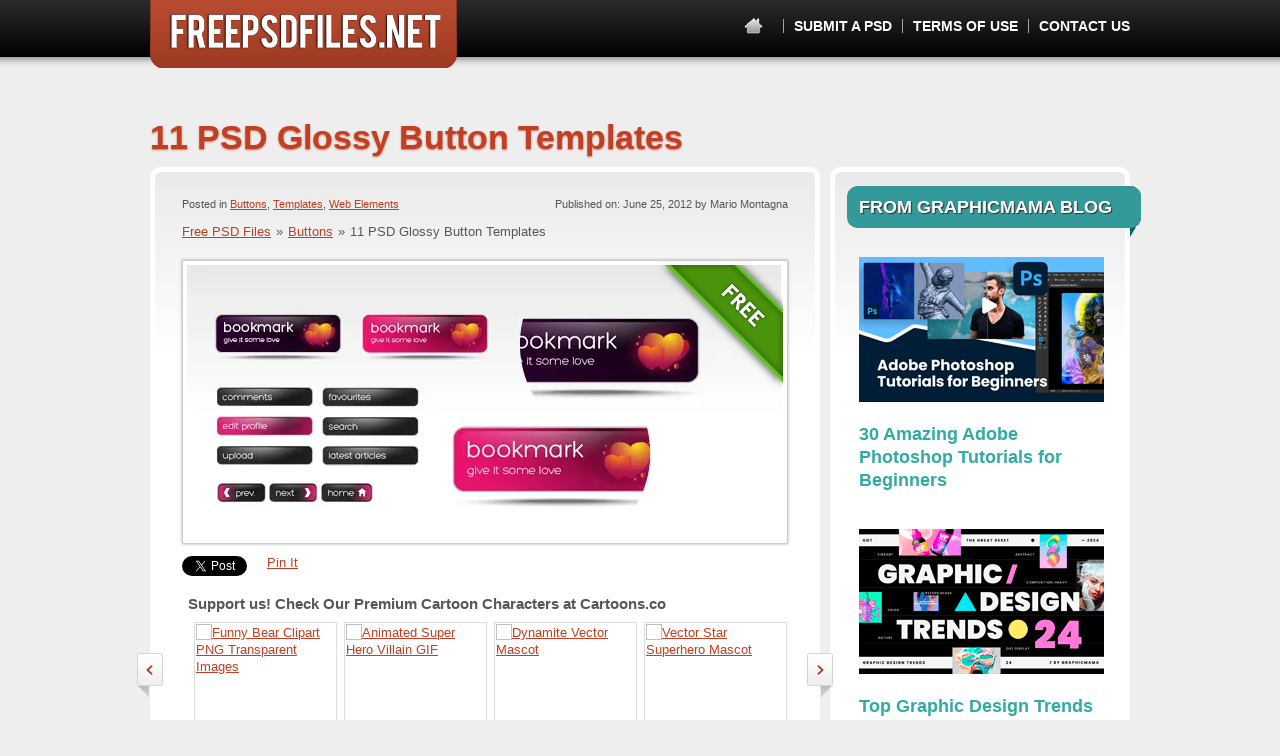

--- FILE ---
content_type: text/html; charset=UTF-8
request_url: https://freepsdfiles.net/buttons/11-psd-glossy-button-templates
body_size: 8062
content:
<!DOCTYPE html>
<html lang="en-US">
<head>
	<meta charset="UTF-8" />
	<meta name="viewport" content="width=device-width, initial-scale=1, maximum-scale=1" />
	<title>11 PSD Glossy Button Templates - Free PSD Files</title>

	<link rel="profile" href="https://gmpg.org/xfn/11" />
	<link rel="pingback" href="https://freepsdfiles.net/xmlrpc.php" />
	<meta name='robots' content='index, follow, max-image-preview:large, max-snippet:-1, max-video-preview:-1' />

	<!-- This site is optimized with the Yoast SEO plugin v17.6 - https://yoast.com/wordpress/plugins/seo/ -->
	<meta name="description" content="11 PSD button templates designed in clean, glossy style. You can easily add/remove icons to each one of the button templates if needed." />
	<link rel="canonical" href="https://freepsdfiles.net/buttons/11-psd-glossy-button-templates" />
	<meta property="og:locale" content="en_US" />
	<meta property="og:type" content="article" />
	<meta property="og:title" content="11 PSD Glossy Button Templates - Free PSD Files" />
	<meta property="og:description" content="11 PSD button templates designed in clean, glossy style. You can easily add/remove icons to each one of the button templates if needed." />
	<meta property="og:url" content="https://freepsdfiles.net/buttons/11-psd-glossy-button-templates" />
	<meta property="og:site_name" content="Free PSD Files" />
	<meta property="article:author" content="https://www.facebook.com/mario.montagna.94" />
	<meta property="article:published_time" content="2012-06-25T11:00:26+00:00" />
	<meta property="article:modified_time" content="2021-06-09T07:03:28+00:00" />
	<meta property="og:image" content="https://static.freepsdfiles.net/uploads/2012/06/11_Glossy_Button_Templates_Preview_Big.jpg" />
	<meta name="twitter:label1" content="Written by" />
	<meta name="twitter:data1" content="Mario Montagna" />
	<meta name="twitter:label2" content="Est. reading time" />
	<meta name="twitter:data2" content="1 minute" />
	<script type="application/ld+json" class="yoast-schema-graph">{"@context":"https://schema.org","@graph":[{"@type":"WebSite","@id":"https://freepsdfiles.net/#website","url":"https://freepsdfiles.net/","name":"Free PSD Files","description":"Free PSD Files, Templates, Graphics, Flyers , Business Cards","potentialAction":[{"@type":"SearchAction","target":{"@type":"EntryPoint","urlTemplate":"https://freepsdfiles.net/?s={search_term_string}"},"query-input":"required name=search_term_string"}],"inLanguage":"en-US"},{"@type":"ImageObject","@id":"https://freepsdfiles.net/buttons/11-psd-glossy-button-templates#primaryimage","inLanguage":"en-US","url":"http://static.freepsdfiles.net/uploads/2012/06/11_Glossy_Button_Templates_Preview_Big.jpg","contentUrl":"http://static.freepsdfiles.net/uploads/2012/06/11_Glossy_Button_Templates_Preview_Big.jpg"},{"@type":"WebPage","@id":"https://freepsdfiles.net/buttons/11-psd-glossy-button-templates#webpage","url":"https://freepsdfiles.net/buttons/11-psd-glossy-button-templates","name":"11 PSD Glossy Button Templates - Free PSD Files","isPartOf":{"@id":"https://freepsdfiles.net/#website"},"primaryImageOfPage":{"@id":"https://freepsdfiles.net/buttons/11-psd-glossy-button-templates#primaryimage"},"datePublished":"2012-06-25T11:00:26+00:00","dateModified":"2021-06-09T07:03:28+00:00","author":{"@id":"https://freepsdfiles.net/#/schema/person/36d425d89842f76d812476e14402175c"},"description":"11 PSD button templates designed in clean, glossy style. You can easily add/remove icons to each one of the button templates if needed.","breadcrumb":{"@id":"https://freepsdfiles.net/buttons/11-psd-glossy-button-templates#breadcrumb"},"inLanguage":"en-US","potentialAction":[{"@type":"ReadAction","target":["https://freepsdfiles.net/buttons/11-psd-glossy-button-templates"]}]},{"@type":"BreadcrumbList","@id":"https://freepsdfiles.net/buttons/11-psd-glossy-button-templates#breadcrumb","itemListElement":[{"@type":"ListItem","position":1,"name":"Home","item":"https://freepsdfiles.net/"},{"@type":"ListItem","position":2,"name":"11 PSD Glossy Button Templates"}]},{"@type":"Person","@id":"https://freepsdfiles.net/#/schema/person/36d425d89842f76d812476e14402175c","name":"Mario Montagna","image":{"@type":"ImageObject","@id":"https://freepsdfiles.net/#personlogo","inLanguage":"en-US","url":"https://secure.gravatar.com/avatar/6433a5030984f16a4f968548b3f5dcf9?s=96&d=mm&r=g","contentUrl":"https://secure.gravatar.com/avatar/6433a5030984f16a4f968548b3f5dcf9?s=96&d=mm&r=g","caption":"Mario Montagna"},"sameAs":["https://www.facebook.com/mario.montagna.94"],"url":"https://freepsdfiles.net/author/marto"}]}</script>
	<!-- / Yoast SEO plugin. -->


<link rel='dns-prefetch' href='//s.w.org' />
<link rel="alternate" type="application/rss+xml" title="Free PSD Files &raquo; Feed" href="https://freepsdfiles.net/feed" />
<link rel="alternate" type="application/rss+xml" title="Free PSD Files &raquo; Comments Feed" href="https://freepsdfiles.net/comments/feed" />
<link rel="alternate" type="application/rss+xml" title="Free PSD Files &raquo; 11 PSD Glossy Button Templates Comments Feed" href="https://freepsdfiles.net/buttons/11-psd-glossy-button-templates/feed" />
<style type="text/css">
img.wp-smiley,
img.emoji {
	display: inline !important;
	border: none !important;
	box-shadow: none !important;
	height: 1em !important;
	width: 1em !important;
	margin: 0 .07em !important;
	vertical-align: -0.1em !important;
	background: none !important;
	padding: 0 !important;
}
</style>
	<link rel='stylesheet' id='wp-block-library-css'  href='https://freepsdfiles.net/wp-includes/css/dist/block-library/style.min.css?ver=5.8.2' type='text/css' media='all' />
<link rel='stylesheet' id='wpt-twitter-feed-css'  href='https://freepsdfiles.net/wp-content/plugins/wp-to-twitter/css/twitter-feed.css?ver=5.8.2' type='text/css' media='all' />
<link rel='stylesheet' id='template-style-css'  href='https://freepsdfiles.net/wp-content/themes/psdfiles/structure.css?ver=1675344012' type='text/css' media='all' />
<link rel='stylesheet' id='theme-style-css'  href='https://freepsdfiles.net/wp-content/themes/psdfiles-free-psd-files/style.css?ver=1655707887' type='text/css' media='all' />
<script type='text/javascript' src='https://freepsdfiles.net/wp-includes/js/jquery/jquery.min.js?ver=3.6.0' id='jquery-core-js'></script>
<script type='text/javascript' src='https://freepsdfiles.net/wp-includes/js/jquery/jquery-migrate.min.js?ver=3.3.2' id='jquery-migrate-js'></script>
<script type='text/javascript' src='https://freepsdfiles.net/wp-content/themes/psdfiles/js/jquery.touchSwipe.min.js?ver=5.8.2' id='touchSwipe-js'></script>
<script type='text/javascript' src='https://freepsdfiles.net/wp-content/themes/psdfiles/js/jquery.carouFredSel-6.2.1.js?ver=6.2.1' id='jquery-caroufredsel-js'></script>
<script type='text/javascript' src='https://freepsdfiles.net/wp-content/themes/psdfiles/js/jquery-func.js?ver=1667892834' id='theme-functions-js'></script>
<link rel="https://api.w.org/" href="https://freepsdfiles.net/wp-json/" /><link rel="alternate" type="application/json" href="https://freepsdfiles.net/wp-json/wp/v2/posts/3894" /><link rel="EditURI" type="application/rsd+xml" title="RSD" href="https://freepsdfiles.net/xmlrpc.php?rsd" />
<link rel="wlwmanifest" type="application/wlwmanifest+xml" href="https://freepsdfiles.net/wp-includes/wlwmanifest.xml" /> 
<meta name="generator" content="WordPress 5.8.2" />
<link rel='shortlink' href='https://freepsdfiles.net/?p=3894' />
<link rel="alternate" type="application/json+oembed" href="https://freepsdfiles.net/wp-json/oembed/1.0/embed?url=https%3A%2F%2Ffreepsdfiles.net%2Fbuttons%2F11-psd-glossy-button-templates" />
<link rel="alternate" type="text/xml+oembed" href="https://freepsdfiles.net/wp-json/oembed/1.0/embed?url=https%3A%2F%2Ffreepsdfiles.net%2Fbuttons%2F11-psd-glossy-button-templates&#038;format=xml" />
<!-- This site is powered by Tweet, Like, Plusone and Share Plugin - http://techxt.com/tweet-like-google-1-and-share-plugin-wordpress/ -->
<style type="text/css">div.socialicons{float:left;display:block;margin-right: 10px;line-height: 1;padding-bottom:10px;}div.socialiconsv{line-height: 1;}div.socialiconsv p{line-height: 1;display:none;}div.socialicons p{margin-bottom: 0px !important;margin-top: 0px !important;padding-bottom: 0px !important;padding-top: 0px !important;}div.social4iv{background: none repeat scroll 0 0 #FFFFFF;border: 1px solid #aaa;border-radius: 3px 3px 3px 3px;box-shadow: 3px 3px 3px #DDDDDD;padding: 3px;position: fixed;text-align: center;top: 55px;width: 76px;display:none;}div.socialiconsv{padding-bottom: 5px;}</style>

	<link rel="shortcut icon" href="https://freepsdfiles.net/wp-content/themes/psdfiles-free-psd-files/images/favicon.ico?cb=2" />
	</head>

<body data-rsssl=1 class="post-template-default single single-post postid-3894 single-format-standard page-11-psd-glossy-button-templates">


<div id="wrapper">
	

<div id="top">
	<div id="top-holder">
		<div class="shell">
			<div id="logo"><a href="https://freepsdfiles.net/" title="Free PSD Files">Free PSD Files</a></div>
			<a href="#" class="btn-main"><span>&nbsp;</span></a>
			<div class="top-nav">
								<ul>
					<li class="first"><a href="https://freepsdfiles.net/" class="notext home-link" title="Free PSD Files">Home</a></li>
				    <li class="page_item page-item-9769"><a href="https://freepsdfiles.net/submit-a-psd">Submit a PSD</a></li>
<li class="page_item page-item-8394"><a href="https://freepsdfiles.net/terms-of-use">Terms of Use</a></li>
<li class="page_item page-item-7"><a href="https://freepsdfiles.net/contact">Contact Us</a></li>
				</ul>
							</div>
		</div>
		<span id="top-shadow"></span>
	</div>
</div>

<div id="main">
	<div class="shell">
		
		<div id="container">
			<div class="cl">&nbsp;</div>

<h1 class="pagetitle">11 PSD Glossy Button Templates</h1>
<div class="cl">&nbsp;</div>



<div id="content">

	<div class="post">

		<div class="post-cnt">
			<div class="post-head">
						<p class="postmeta">
			Posted in 				<a href="https://freepsdfiles.net/buttons">Buttons</a>, 								<a href="https://freepsdfiles.net/templates">Templates</a>, 								<a href="https://freepsdfiles.net/web-elements">Web Elements</a>								<span class="alignright">
					Published on: June 25, 2012 by Mario Montagna				</span>
						</p>
		<p class="breadcrumbs"><a href="https://freepsdfiles.net">Free PSD Files</a><span>&raquo;</span><a href="https://freepsdfiles.net/buttons">Buttons</a><span>&raquo;</span><span class="current">11 PSD Glossy Button Templates</span></p>			</div>

							<div class="image">
					<div>
						<img src="https://i2.wp.com/static.freepsdfiles.net/uploads/2012/06/11_Glossy_Button_Templates_Preview_Small.jpg" alt="" />

													<span class="badge "></span>
						
					</div>
				</div>
			
							<div class="share">
					<div class="social4i" style="min-height:29px;float: left;"><div class="social4in" style="min-height:29px;float: left;"><div class="socialicons s4twitter" style="float:left;margin-right: 10px;padding-bottom:7px"><a href="https://twitter.com/share" data-url="https://freepsdfiles.net/buttons/11-psd-glossy-button-templates" data-counturl="https://freepsdfiles.net/buttons/11-psd-glossy-button-templates" data-text="11 PSD Glossy Button Templates" class="twitter-share-button" data-count="horizontal" data-via="freepsdfiles"></a></div></div><div style="clear:both"></div></div>					<div class="social4i" style="min-height:29px;float: left;"><div class="social4in" style="min-height:29px;float: left;"><div class="socialicons s4fblike" style="float:left;margin-right: 10px;"><div class="fb-like" data-href="https://freepsdfiles.net/buttons/11-psd-glossy-button-templates" data-send="false"  data-layout="button_count" data-width="100" data-height="21"  data-show-faces="false"></div></div></div><div style="clear:both"></div></div>					<div class="socialicons s4custombtn-1" style="float:left;margin-right: 10px;"><a href="https://pinterest.com/pin/create/button/?url=https://freepsdfiles.net/buttons/11-psd-glossy-button-templates&media=http://static.freepsdfiles.net/uploads/2012/06/11_Glossy_Button_Templates_Preview_Big.jpg&description=11 PSD button templates designed in clean, glossy style. You can easily add/remove icons to each one of the button templates if needed. We have designed the but" class="pin-it-button" count-layout="horizontal">Pin It</a></div>					<div class="cl">&nbsp;</div>
				</div>
			
							<div class="download-more-posts">
					<div class="more-templates">
						<h3>Support us! Check Our Premium Cartoon Characters at Cartoons.co</h3>
						<div class="cl">&nbsp;</div>

						<div class="chocos">
							<div class="cl">&nbsp;</div>
									<div class="cartoon-slider-holder large-cartoon-slider">
			<a class='slide-left-arrow' href="#">&nbsp;</a>
			<a class='slide-right-arrow' href="#">&nbsp;</a>
			<div class="cartoon-slider">
				<ul class="fix-last">
											<li>
							<a href="https://cartoons.co/funny-bear-clipart-png-transparent-images/" rel="nofollow" data-image="" class="choco-image" target="_blank">
								<img src="https://cartoons.co/wp-content/uploads/2022/08/funny-bear-clipart-png-transparent-images.jpg" alt="Funny Bear Clipart PNG Transparent Images" />
							</a>
							<a href="https://cartoons.co/funny-bear-clipart-png-transparent-images/" class="choco-preview" rel="nofollow" target="_blank">preview</a>
						</li>
												<li>
							<a href="https://cartoons.co/animated-super-hero-villain-gif/" rel="nofollow" data-image="" class="choco-image" target="_blank">
								<img src="https://cartoons.co/wp-content/uploads/2023/05/super-hero-villain-waving-animated-gif.gif" alt="Animated Super Hero Villain GIF" />
							</a>
							<a href="https://cartoons.co/animated-super-hero-villain-gif/" class="choco-preview" rel="nofollow" target="_blank">preview</a>
						</li>
												<li>
							<a href="https://cartoons.co/dynamite-vector-mascot/" rel="nofollow" data-image="" class="choco-image" target="_blank">
								<img src="https://cartoons.co/wp-content/uploads/2022/05/dynamite-vector-mascot.jpg" alt="Dynamite Vector Mascot" />
							</a>
							<a href="https://cartoons.co/dynamite-vector-mascot/" class="choco-preview" rel="nofollow" target="_blank">preview</a>
						</li>
												<li>
							<a href="https://cartoons.co/vector-star-superhero-mascot/" rel="nofollow" data-image="" class="choco-image" target="_blank">
								<img src="https://cartoons.co/wp-content/uploads/2022/05/vector-star-superhero-mascot.jpg" alt="Vector Star Superhero Mascot" />
							</a>
							<a href="https://cartoons.co/vector-star-superhero-mascot/" class="choco-preview" rel="nofollow" target="_blank">preview</a>
						</li>
						</ul><ul class="fix-last">						<li>
							<a href="https://cartoons.co/cute-baby-turtle-vector-mascot-illustrations/" rel="nofollow" data-image="" class="choco-image" target="_blank">
								<img src="https://cartoons.co/wp-content/uploads/2022/08/cute-baby-turtle-vector-mascot-illustration.jpg" alt="Cute Baby Turtle Vector Mascot Illustrations" />
							</a>
							<a href="https://cartoons.co/cute-baby-turtle-vector-mascot-illustrations/" class="choco-preview" rel="nofollow" target="_blank">preview</a>
						</li>
												<li>
							<a href="https://cartoons.co/fish-vector-mascot-illustrations/" rel="nofollow" data-image="" class="choco-image" target="_blank">
								<img src="https://cartoons.co/wp-content/uploads/2023/05/fish-vector-mascot.jpg" alt="Fish Vector Mascot Illustrations" />
							</a>
							<a href="https://cartoons.co/fish-vector-mascot-illustrations/" class="choco-preview" rel="nofollow" target="_blank">preview</a>
						</li>
												<li>
							<a href="https://cartoons.co/potato-clipart-png-transparent-images/" rel="nofollow" data-image="" class="choco-image" target="_blank">
								<img src="https://cartoons.co/wp-content/uploads/2022/05/potato-clipart-png-transparent-images.jpg" alt="Potato Clipart PNG Transparent Images" />
							</a>
							<a href="https://cartoons.co/potato-clipart-png-transparent-images/" class="choco-preview" rel="nofollow" target="_blank">preview</a>
						</li>
												<li>
							<a href="https://cartoons.co/animated-red-car-gif/" rel="nofollow" data-image="" class="choco-image" target="_blank">
								<img src="https://cartoons.co/wp-content/uploads/2023/04/red-car-waving-animated-gif.gif" alt="Animated Red Car GIF" />
							</a>
							<a href="https://cartoons.co/animated-red-car-gif/" class="choco-preview" rel="nofollow" target="_blank">preview</a>
						</li>
						</ul><ul class="fix-last">						<li>
							<a href="https://cartoons.co/builder-vector-mascot-illustrations/" rel="nofollow" data-image="" class="choco-image" target="_blank">
								<img src="https://cartoons.co/wp-content/uploads/2022/09/builder-vector-mascot-illustration.jpg" alt="Builder Vector Mascot Illustrations" />
							</a>
							<a href="https://cartoons.co/builder-vector-mascot-illustrations/" class="choco-preview" rel="nofollow" target="_blank">preview</a>
						</li>
												<li>
							<a href="https://cartoons.co/grumpy-butcher-vector-mascot-illustrations/" rel="nofollow" data-image="" class="choco-image" target="_blank">
								<img src="https://cartoons.co/wp-content/uploads/2022/09/grumpy-butcher-vector-mascot-illustration.jpg" alt="Grumpy Butcher Vector Mascot Illustrations" />
							</a>
							<a href="https://cartoons.co/grumpy-butcher-vector-mascot-illustrations/" class="choco-preview" rel="nofollow" target="_blank">preview</a>
						</li>
												<li>
							<a href="https://cartoons.co/white-unicorn-adobe-character-animator-puppet-template/" rel="nofollow" data-image="" class="choco-image" target="_blank">
								<img src="https://cartoons.co/wp-content/uploads/2022/09/white-unicorn-adobe-character-animator-puppet-template.jpg" alt="White Unicorn Adobe Character Animator Puppet Template" />
							</a>
							<a href="https://cartoons.co/white-unicorn-adobe-character-animator-puppet-template/" class="choco-preview" rel="nofollow" target="_blank">preview</a>
						</li>
												<li>
							<a href="https://cartoons.co/old-turtle-with-glasses-gif/" rel="nofollow" data-image="" class="choco-image" target="_blank">
								<img src="https://cartoons.co/wp-content/uploads/2022/08/old-turtle-with-glasses-animated-gif.gif" alt="Old Turtle With Glasses Animated GIF" />
							</a>
							<a href="https://cartoons.co/old-turtle-with-glasses-gif/" class="choco-preview" rel="nofollow" target="_blank">preview</a>
						</li>
						</ul><ul class="fix-last">				</ul>

				</div>
			<div class="cartoon-slider-pagination"></div>
		</div>
									<div class="cl">&nbsp;</div>
						</div>
						<p class="ar"><a href="https://cartoons.co" rel="nofollow" target="_blank">More Available at Cartoons.Co &raquo;</a></p>
					</div>
				</div>
			
			<div class="entry">
				<p>11 PSD button templates designed in clean, glossy style. You can easily add/remove icons to each one of the button templates if needed. We have designed the button templates in PSD file format, so don’t worry about editing the buttons, it’s as easy as a pie. If you are looking for button templates that call for action, you’re in the right place. Our PSD button set is a great choice for any website template, mobile application and email template. All button templates are available for free download, both for personal and commercial use.</p>
<div id="attachment_3897" style="width: 604px" class="wp-caption alignnone"><img aria-describedby="caption-attachment-3897" loading="lazy" class="size-full wp-image-3897" src="https://static.freepsdfiles.net/uploads/2012/06/11_Glossy_Button_Templates_Preview_Big.jpg" alt="11 Glossy Button Templates Preview Big" width="594" height="959" srcset="https://static.freepsdfiles.net/uploads/2012/06/11_Glossy_Button_Templates_Preview_Big.jpg 594w, https://static.freepsdfiles.net/uploads/2012/06/11_Glossy_Button_Templates_Preview_Big-185x300.jpg 185w" sizes="(max-width: 594px) 100vw, 594px" /><p id="caption-attachment-3897" class="wp-caption-text">Preview</p></div>
<div id="attachment_3898" style="width: 604px" class="wp-caption alignnone"><img aria-describedby="caption-attachment-3898" loading="lazy" class="size-full wp-image-3898" src="https://static.freepsdfiles.net/uploads/2012/06/Fully_Layered_Glossy_Button_Templates.jpg" alt="Fully Layered Glossy Button Templates" width="594" height="574" srcset="https://static.freepsdfiles.net/uploads/2012/06/Fully_Layered_Glossy_Button_Templates.jpg 594w, https://static.freepsdfiles.net/uploads/2012/06/Fully_Layered_Glossy_Button_Templates-300x289.jpg 300w" sizes="(max-width: 594px) 100vw, 594px" /><p id="caption-attachment-3898" class="wp-caption-text">Fully Layered Glossy Button Templates</p></div>
<p><strong>Resolution: </strong>1024×768px<br />
<strong>File Format:</strong> PSD<br />
<strong>File Size:</strong> 451 KB<br />
<strong>Number of Items in Set:</strong> 11<br />
<strong>Author: </strong>Free PSD Files			</p>
<div class="share share-big">
<div class="social4i" style="height:69px;float: left;">
<div class="social4in" style="height:69px;float: left;">
<div class="socialicons s4twitter" style="float:left;margin-right: 10px;padding-bottom:7px"><a href="https://twitter.com/share" data-url="https://freepsdfiles.net/buttons/11-psd-glossy-button-templates" data-counturl="https://freepsdfiles.net/buttons/11-psd-glossy-button-templates" data-text="11 PSD Glossy Button Templates" class="twitter-share-button" data-count="vertical" data-via="freepsdfiles"></a></div>
</div>
<div style="clear:both"></div>
</div>
<div class="social4i" style="height:69px;float: left;">
<div class="social4in" style="height:69px;float: left;">
<div class="socialicons s4fblike" style="float:left;margin-right: 10px;">
<div class="fb-like" data-href="https://freepsdfiles.net/buttons/11-psd-glossy-button-templates" data-send="false"  data-layout="box_count" data-width="55" data-height="62"  data-show-faces="false"></div>
</div>
</div>
<div style="clear:both"></div>
</div>
<div class="socialicons s4custombtn-1" style="float:left;margin-right: 10px;"><a href="https://pinterest.com/pin/create/button/?url=https://freepsdfiles.net/buttons/11-psd-glossy-button-templates&#038;media=http://static.freepsdfiles.net/uploads/2012/06/11_Glossy_Button_Templates_Preview_Big.jpg&#038;description=11 PSD button templates designed in clean, glossy style. You can easily add/remove icons to each one of the button templates if needed. We have designed the but" class="pin-it-button" count-layout="vertical">Pin It</a><br />
<script type="text/javascript" src="https://assets.pinterest.com/js/pinit.js"></script></div>
<div class="cl">&nbsp;</div>
</p></div>

				<div class="entry-meta">

					
<p><strong>Downloads:</strong> 3392</p>					<p><strong>Tags:</strong> <a href="https://freepsdfiles.net/tag/bookmark-button" rel="nofollow">bookmark button</a>, <a href="https://freepsdfiles.net/tag/button" rel="nofollow">button</a>, <a href="https://freepsdfiles.net/tag/button-template-set" rel="nofollow">button template set</a>, <a href="https://freepsdfiles.net/tag/clean-buttons" rel="nofollow">clean buttons</a>, <a href="https://freepsdfiles.net/tag/download-button" rel="nofollow">download button</a>, <a href="https://freepsdfiles.net/tag/free-buttons-psd" rel="nofollow">free buttons psd</a>, <a href="https://freepsdfiles.net/tag/free-psd-button-templates" rel="nofollow">free psd button templates</a>, <a href="https://freepsdfiles.net/tag/glossy-button-templates" rel="nofollow">glossy button templates</a>, <a href="https://freepsdfiles.net/tag/hover-state" rel="nofollow">hover state</a>, <a href="https://freepsdfiles.net/tag/normal-state" rel="nofollow">normal state</a>, <a href="https://freepsdfiles.net/tag/psd-button-set" rel="nofollow">PSD button set</a>, <a href="https://freepsdfiles.net/tag/psd-buttons" rel="nofollow">psd buttons</a></p>

									</div>

			</div>

			
<div class="buttons ">
		<a href="https://freepsdfiles.net/download?id=3894" class="download-button">FREE Download</a>
</div>			
					</div>
		<div class="box-gradient"></div>
	</div>


</div>

<div id="sidebar">
			<a href="https://twitter.com/freepsdfiles" class="twitter-link" title="Find us on Twitter">Find us on Twitter</a>
	
	
	
	<div class="sidebar-box sidebar-holder">
		
		<div class="sidebar-cnt">
			<ul>
				<li id="carbon_fields_articles-2" class="widget-container carbon_fields_articles">			<h2>FROM GRAPHICMAMA BLOG<span>&nbsp;</span></h2>
		
		<ul>
							<li>
											<a href="https://graphicmama.com/blog/photoshop-tutorials/">
															<img width="245" height="145" src="https://static.freepsdfiles.net/uploads/2022/05/photoshop-tutorials.jpg" class="attachment-crb_witget_article size-crb_witget_article" alt="Best Adobe Photoshop tutorials" loading="lazy" />							
															<h4>30 Amazing Adobe Photoshop Tutorials for Beginners</h4>
													</a>
									</li>
							<li>
											<a href="https://graphicmama.com/blog/graphic-design-trends-2024/">
															<img width="245" height="145" src="https://static.freepsdfiles.net/uploads/2023/10/graphic-design-trends-2024.gif" class="attachment-crb_witget_article size-crb_witget_article" alt="Graphic design trends 2024" loading="lazy" />							
															<h4>Top Graphic Design Trends 2024</h4>
													</a>
									</li>
							<li>
											<a href="https://graphicmama.com/blog/best-free-icon-packs-2022/">
															<img width="245" height="145" src="https://static.freepsdfiles.net/uploads/2022/04/best-free-icon-packs-2022.jpg" class="attachment-crb_witget_article size-crb_witget_article" alt="The best free icon packs to download in 2022" loading="lazy" />							
															<h4>Best Free Icon Packs</h4>
													</a>
									</li>
					</ul>
		</li>									<li class="categories">
		<h2>CATEGORIES<span>&nbsp;</span></h2>
		<ul>

				<li class="cat-item cat-item-1535"><a href="https://freepsdfiles.net/3d-renders" title="Free PSD 3D Renders from FREE PSD FILES">3D Renders</a> (40)
</li>
	<li class="cat-item cat-item-1536"><a href="https://freepsdfiles.net/actions" title="Free Actions from FREE PSD FILES">Actions</a> (1)
</li>
	<li class="cat-item cat-item-1537"><a href="https://freepsdfiles.net/backgrounds" title="Free Backgrounds for your designs from FREE PSD FILES">Backgrounds</a> (106)
</li>
	<li class="cat-item cat-item-1538"><a href="https://freepsdfiles.net/buttons" title="Free buttons collections from FREE PSD FILES">Buttons</a> (115)
</li>
	<li class="cat-item cat-item-1539"><a href="https://freepsdfiles.net/email-marketing-templates" title="Free email templates for your email marketing campaigns and email newsletters">Email Marketing Templates</a> (50)
</li>
	<li class="cat-item cat-item-1540"><a href="https://freepsdfiles.net/fashion" title="Free fashion templates from FREE PSD FILES">Fashion</a> (5)
</li>
	<li class="cat-item cat-item-1541"><a href="https://freepsdfiles.net/graphics" title="Free graphics from FREE PSD FILES">Graphics</a> (361)
</li>
	<li class="cat-item cat-item-1542"><a href="https://freepsdfiles.net/holiday">Holiday</a> (45)
</li>
	<li class="cat-item cat-item-1543"><a href="https://freepsdfiles.net/icons" title="Free icons sets from FREE PSD FILES">Icons</a> (136)
</li>
	<li class="cat-item cat-item-1544"><a href="https://freepsdfiles.net/illustrations" title="Free Illustrations from FREE PSD FILES">Illustrations</a> (186)
</li>
	<li class="cat-item cat-item-3266"><a href="https://freepsdfiles.net/infographic" title="Infographic PSD templates containing pie charts, bar charts, people charts, graphs, timeline charts, line charts, area charts and other infographics.">Infographic</a> (7)
</li>
	<li class="cat-item cat-item-1545"><a href="https://freepsdfiles.net/logo-templates" title="Professional logo templates for any kind of businesses.">Logo Templates</a> (19)
</li>
	<li class="cat-item cat-item-1546"><a href="https://freepsdfiles.net/mock-ups" title="Free Mock-Ups from FREE PSD FILES">Mock-Ups</a> (36)
</li>
	<li class="cat-item cat-item-1547"><a href="https://freepsdfiles.net/objects" title="Free Objects from FREE PSD FILES">Objects</a> (160)
</li>
	<li class="cat-item cat-item-1548"><a href="https://freepsdfiles.net/print-templates">Print Templates</a> (65)
</li>
	<li class="cat-item cat-item-3712"><a href="https://freepsdfiles.net/psd-collections" title="Free psd resource collections suitable for any project. ">PSD Collections</a> (13)
</li>
	<li class="cat-item cat-item-3060"><a href="https://freepsdfiles.net/silhouettes" title="Free PSD silhouettes: businessmen, businesswomen, crowds, dancing girls, fashion silhouettes, fitness silhouettes, yoga poses and many more.">Silhouettes</a> (30)
</li>
	<li class="cat-item cat-item-1549"><a href="https://freepsdfiles.net/styles" title="Free Styles from FREE PSD FILES">Styles</a> (10)
</li>
	<li class="cat-item cat-item-1550"><a href="https://freepsdfiles.net/templates" title="Free Templates from FREE PSD FILES">Templates</a> (149)
</li>
	<li class="cat-item cat-item-1551"><a href="https://freepsdfiles.net/textures" title="Free PSD Textures from FREE PSD FILES">Textures</a> (22)
</li>
	<li class="cat-item cat-item-1"><a href="https://freepsdfiles.net/uncategorized">Uncategorized</a> (1)
</li>
	<li class="cat-item cat-item-3282"><a href="https://freepsdfiles.net/vector-characters" title="Free vector characters suitable for web and print projects. Download our free vector characters and use them on your next design projects!">Vector Characters</a> (29)
</li>
	<li class="cat-item cat-item-1552"><a href="https://freepsdfiles.net/web-elements" title="Free Web Elements from FREE PSD FILES">Web Elements</a> (182)
</li>
	<li class="cat-item cat-item-1553"><a href="https://freepsdfiles.net/website-templates" title="Free website templates featuring high quality visual elements, great topography and attractive color schemes. All PSD templates are fully layered and easy to customize - just add your own text and place relevant images. Suitable for all kind of businesses - advertising, art, blog, ecommerce, entertainment, fashion, graphic design, music, personal, portfolio, print design, web design and other. Enjoy our clean, slick and elegant templates for free!
">Website Templates</a> (25)
</li>
		</ul>
	</li>
					<li>
					<div class="search">
						<div class="cl">&nbsp;</div>
						<form role="search" method="get" id="searchform" action="https://freepsdfiles.net" >
							<span class="field"><input type="text" value="Search Free PSD Files" title="Search Free PSD Files" class="blink" name="s" id="s" /></span>
							<a href="#" onclick="jQuery('#searchform').submit(); return false;" class="search-button">Go</a>
						</form>
						<div class="cl">&nbsp;</div>
					</div>
				</li>
				
								
						<li class="latest-blog-widget">
			<h2>MOST POPULAR POSTS</h2>
			<ul>
									<li>
												<div class="blog-post-title large-blog-post-box">
							<h4><a href="https://freepsdfiles.net/infographic/free-futuristic-worldwide-map-infographic-template">Free Futuristic Worldwide Map Infographic Template</a></h4>
									<p class="postmeta">
			Posted in 				<a href="https://freepsdfiles.net/infographic">Infographic</a>								<span class="alignright">
					Published on:  by Mario Montagna				</span>
						</p>
								</div>
						<div class="cl">&nbsp;</div>
					</li>
										<li>
												<div class="blog-post-title large-blog-post-box">
							<h4><a href="https://freepsdfiles.net/infographic/8-free-psd-infographic-templates">8 Free PSD Infographic Templates</a></h4>
									<p class="postmeta">
			Posted in 				<a href="https://freepsdfiles.net/infographic">Infographic</a>								<span class="alignright">
					Published on:  by Mario Montagna				</span>
						</p>
								</div>
						<div class="cl">&nbsp;</div>
					</li>
										<li>
												<div class="blog-post-title large-blog-post-box">
							<h4><a href="https://freepsdfiles.net/backgrounds/free-cartoon-backgrounds-set">Free Cartoon Backgrounds Set</a></h4>
									<p class="postmeta">
			Posted in 				<a href="https://freepsdfiles.net/backgrounds">Backgrounds</a>								<span class="alignright">
					Published on:  by Mario Montagna				</span>
						</p>
								</div>
						<div class="cl">&nbsp;</div>
					</li>
								</ul>
			<a href="https://freepsdfiles.net/buttons/11-psd-glossy-button-templates" class="button"><span>VIEW ALL POSTS</span></a>
			<div class="cl">&nbsp;</div>
		</li>
					</ul>
		</div>
		<div class="box-gradient"></div>
	</div>
</div>
			<div class="cl">&nbsp;</div>
		</div>
	</div>
</div>

<div id="footer">
	<div class="shell">
		<p>&copy; 2026 HTTPS://FREEPSDFILES.NET</p>
	</div>
</div>

</div>
<script type="text/javascript">

                var _gaq = _gaq || [];
                _gaq.push(['_setAccount', 'UA-63420-21']);
                _gaq.push(['_trackPageview']);

                (function() {
                        var ga = document.createElement('script'); ga.type = 'text/javascript'; ga.async = true;
                        ga.src = ('https:' == document.location.protocol ? 'https://ssl' : 'http://www') + '.google-analytics.com/ga.js';
                        var s = document.getElementsByTagName('script')[0]; s.parentNode.insertBefore(ga, s);
                })();

        </script>

<a href="https://www.dmca.com/Protection/Status.aspx?ID=96d7b06d-a222-492d-9342-bba936d492b1" title="DMCA"> <img src ="https://images.dmca.com/Badges/dmca_protected_sml_120n.png?ID=96d7b06d-a222-492d-9342-bba936d492b1"  alt="DMCA.com" /></a>


<!-- Google Code for Remarketing Free PSD Files -->
<!-- Remarketing tags may not be associated with personally identifiable information or placed on pages related to sensitive categories. For instructions on adding this tag and more information on the above requirements, read the setup guide: google.com/ads/remarketingsetup -->
<script type="text/javascript">
/* <![CDATA[ */
var google_conversion_id = 999867112;
var google_conversion_label = "yQULCNufuV4Q6IXj3AM";
var google_custom_params = window.google_tag_params;
var google_remarketing_only = true;
/* ]]> */
</script>
<script type="text/javascript" src="//www.googleadservices.com/pagead/conversion.js">
</script>
<noscript>
<div style="display:inline;">
<img height="1" width="1" style="border-style:none;" alt="" src="//googleads.g.doubleclick.net/pagead/viewthroughconversion/999867112/?value=1.00&amp;currency_code=BGN&amp;label=yQULCNufuV4Q6IXj3AM&amp;guid=ON&amp;script=0"/>
</div>
</noscript><script type='text/javascript' id='disqus_count-js-extra'>
/* <![CDATA[ */
var countVars = {"disqusShortname":"freepsdfiles"};
/* ]]> */
</script>
<script type='text/javascript' src='https://freepsdfiles.net/wp-content/plugins/disqus-comment-system/public/js/comment_count.js?ver=3.0.22' id='disqus_count-js'></script>
<script type='text/javascript' id='disqus_embed-js-extra'>
/* <![CDATA[ */
var embedVars = {"disqusConfig":{"integration":"wordpress 3.0.22"},"disqusIdentifier":"3894 https:\/\/freepsdfiles.net\/?p=3894","disqusShortname":"freepsdfiles","disqusTitle":"11 PSD Glossy Button Templates","disqusUrl":"https:\/\/freepsdfiles.net\/buttons\/11-psd-glossy-button-templates","postId":"3894"};
/* ]]> */
</script>
<script type='text/javascript' src='https://freepsdfiles.net/wp-content/plugins/disqus-comment-system/public/js/comment_embed.js?ver=3.0.22' id='disqus_embed-js'></script>
<script type='text/javascript' src='https://freepsdfiles.net/wp-includes/js/wp-embed.min.js?ver=5.8.2' id='wp-embed-js'></script>
	<div id="fb-root"></div>
	<script type="text/javascript" src="https://platform.twitter.com/widgets.js"></script><script async defer crossorigin="anonymous" src="//connect.facebook.net/en_US/sdk.js#xfbml=1&version=v4.0"></script><script type="text/javascript" src="https://apis.google.com/js/plusone.js"></script><script type="text/javascript" src="https://platform.linkedin.com/in.js"></script><script defer src="https://static.cloudflareinsights.com/beacon.min.js/vcd15cbe7772f49c399c6a5babf22c1241717689176015" integrity="sha512-ZpsOmlRQV6y907TI0dKBHq9Md29nnaEIPlkf84rnaERnq6zvWvPUqr2ft8M1aS28oN72PdrCzSjY4U6VaAw1EQ==" data-cf-beacon='{"version":"2024.11.0","token":"0eda0cde992d4e8bb0d1d5ded3bdd65a","r":1,"server_timing":{"name":{"cfCacheStatus":true,"cfEdge":true,"cfExtPri":true,"cfL4":true,"cfOrigin":true,"cfSpeedBrain":true},"location_startswith":null}}' crossorigin="anonymous"></script>
</body>
</html>


--- FILE ---
content_type: text/css
request_url: https://freepsdfiles.net/wp-content/themes/psdfiles-free-psd-files/style.css?ver=1655707887
body_size: -35
content:
/*
Theme Name: Free PSD Files
Template: psdfiles
*/

a { color:#c14023; }

h2 a:hover{ color:#c14023; }

div#logo a{ background:url(images/logo-new.png); }

a.download-button { background-image:url(images/download-button.gif); }

#sidebar h2{ background-image:url(images/sidebar-h2.gif);}
#sidebar h2 span{ background-image:url(images/sidebar-h2-r.gif); }

h2 strong.colored,
.current-cat { color:#c14023;}
.current-cat a { color:#c14023 !important;}

h1.pagetitle { color:#c14023; }
h1.pagetitle span { color:#e66042;}

h1.pagetitle { text-shadow: #cd6e59 0 1px 2px; }

.our-network-button { background:url(images/our-network-button.gif); }

/* ===========================
	# media
============================ */

/* All Mobile Sizes (devices and browser) */
@media only screen and (max-width: 767px) {
	
	/* ===========================
		# helper
	============================ */
	
	div#logo { width: 258px; height: 57px; }
	div#logo a { height: 57px; background-size: 258px 57px; }

}